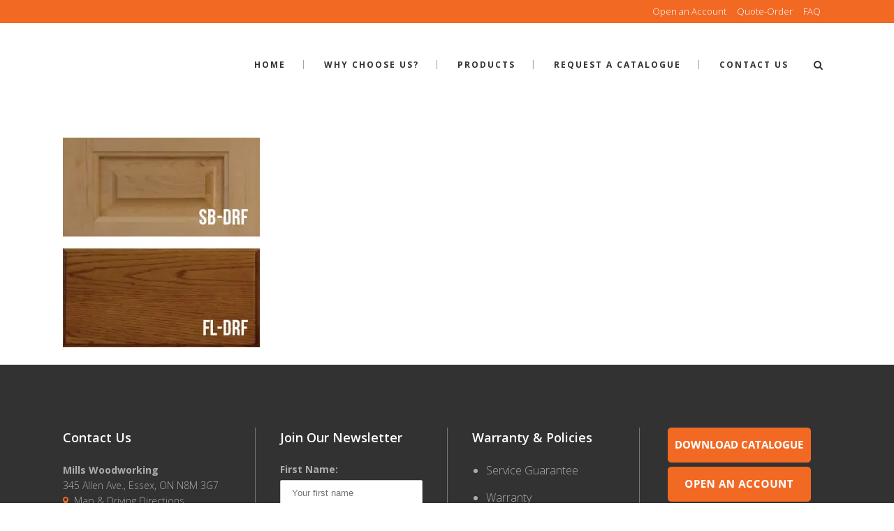

--- FILE ---
content_type: text/html; charset=UTF-8
request_url: https://www.millswoodworking.com/solid-wood-panel-doors/p9-solid-wood-panel-doors-stile-rail-2/
body_size: 15226
content:
<!DOCTYPE html>
<html lang="en-US">
<head>
    <meta charset="UTF-8"/>

	
			
			            <meta name=viewport content="width=device-width,initial-scale=1,user-scalable=no">
        
	<link rel="profile" href="http://gmpg.org/xfn/11" />
	        <link rel="pingback" href="https://www.millswoodworking.com/xmlrpc.php">
	    
	<meta name='robots' content='index, follow, max-image-preview:large, max-snippet:-1, max-video-preview:-1' />

	<!-- This site is optimized with the Yoast SEO plugin v24.4 - https://yoast.com/wordpress/plugins/seo/ -->
	<title>Solid Wood Panel Doors Stile &amp; Rail - Mills Woodworking</title>
<link data-rocket-preload as="style" href="https://fonts.googleapis.com/css?family=Source%20Sans%20Pro%3A100%2C100i%2C200%2C200i%2C300%2C300i%2C400%2C400i%2C500%2C500i%2C600%2C600i%2C700%2C700i%2C800%2C800i%2C900%2C900i%7COpen%20Sans%3A100%2C100i%2C200%2C200i%2C300%2C300i%2C400%2C400i%2C500%2C500i%2C600%2C600i%2C700%2C700i%2C800%2C800i%2C900%2C900i&#038;subset=latin%2Clatin-ext&#038;display=swap" rel="preload">
<link href="https://fonts.googleapis.com/css?family=Source%20Sans%20Pro%3A100%2C100i%2C200%2C200i%2C300%2C300i%2C400%2C400i%2C500%2C500i%2C600%2C600i%2C700%2C700i%2C800%2C800i%2C900%2C900i%7COpen%20Sans%3A100%2C100i%2C200%2C200i%2C300%2C300i%2C400%2C400i%2C500%2C500i%2C600%2C600i%2C700%2C700i%2C800%2C800i%2C900%2C900i&#038;subset=latin%2Clatin-ext&#038;display=swap" media="print" onload="this.media=&#039;all&#039;" rel="stylesheet">
<noscript data-wpr-hosted-gf-parameters=""><link rel="stylesheet" href="https://fonts.googleapis.com/css?family=Source%20Sans%20Pro%3A100%2C100i%2C200%2C200i%2C300%2C300i%2C400%2C400i%2C500%2C500i%2C600%2C600i%2C700%2C700i%2C800%2C800i%2C900%2C900i%7COpen%20Sans%3A100%2C100i%2C200%2C200i%2C300%2C300i%2C400%2C400i%2C500%2C500i%2C600%2C600i%2C700%2C700i%2C800%2C800i%2C900%2C900i&#038;subset=latin%2Clatin-ext&#038;display=swap"></noscript>
	<link rel="canonical" href="https://www.millswoodworking.com/solid-wood-panel-doors/p9-solid-wood-panel-doors-stile-rail-2/" />
	<meta property="og:locale" content="en_US" />
	<meta property="og:type" content="article" />
	<meta property="og:title" content="Solid Wood Panel Doors Stile &amp; Rail - Mills Woodworking" />
	<meta property="og:url" content="https://www.millswoodworking.com/solid-wood-panel-doors/p9-solid-wood-panel-doors-stile-rail-2/" />
	<meta property="og:site_name" content="Mills Woodworking" />
	<meta property="article:modified_time" content="2014-10-10T16:40:48+00:00" />
	<meta property="og:image" content="https://www.millswoodworking.com/solid-wood-panel-doors/p9-solid-wood-panel-doors-stile-rail-2" />
	<meta property="og:image:width" content="332" />
	<meta property="og:image:height" content="352" />
	<meta property="og:image:type" content="image/jpeg" />
	<!-- / Yoast SEO plugin. -->


<link rel='dns-prefetch' href='//fonts.googleapis.com' />
<link rel='dns-prefetch' href='//cdn.millswoodworking.com' />
<link href='https://fonts.gstatic.com' crossorigin rel='preconnect' />
<link href='https://cdn.millswoodworking.com' rel='preconnect' />
<link rel="alternate" type="application/rss+xml" title="Mills Woodworking &raquo; Feed" href="https://www.millswoodworking.com/feed/" />
<link rel="alternate" type="application/rss+xml" title="Mills Woodworking &raquo; Comments Feed" href="https://www.millswoodworking.com/comments/feed/" />
<link rel="alternate" type="application/rss+xml" title="Mills Woodworking &raquo; Solid Wood Panel Doors Stile &#038; Rail Comments Feed" href="https://www.millswoodworking.com/solid-wood-panel-doors/p9-solid-wood-panel-doors-stile-rail-2/feed/" />
		<!-- This site uses the Google Analytics by ExactMetrics plugin v8.11.1 - Using Analytics tracking - https://www.exactmetrics.com/ -->
		<!-- Note: ExactMetrics is not currently configured on this site. The site owner needs to authenticate with Google Analytics in the ExactMetrics settings panel. -->
					<!-- No tracking code set -->
				<!-- / Google Analytics by ExactMetrics -->
		<style id='wp-emoji-styles-inline-css' type='text/css'>

	img.wp-smiley, img.emoji {
		display: inline !important;
		border: none !important;
		box-shadow: none !important;
		height: 1em !important;
		width: 1em !important;
		margin: 0 0.07em !important;
		vertical-align: -0.1em !important;
		background: none !important;
		padding: 0 !important;
	}
</style>
<link rel='stylesheet' id='wp-block-library-css' href='https://cdn.millswoodworking.com/wp-includes/css/dist/block-library/style.min.css?ver=ffa26a174c384f58b9c385504dc33e60' type='text/css' media='all' />
<style id='classic-theme-styles-inline-css' type='text/css'>
/*! This file is auto-generated */
.wp-block-button__link{color:#fff;background-color:#32373c;border-radius:9999px;box-shadow:none;text-decoration:none;padding:calc(.667em + 2px) calc(1.333em + 2px);font-size:1.125em}.wp-block-file__button{background:#32373c;color:#fff;text-decoration:none}
</style>
<style id='global-styles-inline-css' type='text/css'>
body{--wp--preset--color--black: #000000;--wp--preset--color--cyan-bluish-gray: #abb8c3;--wp--preset--color--white: #ffffff;--wp--preset--color--pale-pink: #f78da7;--wp--preset--color--vivid-red: #cf2e2e;--wp--preset--color--luminous-vivid-orange: #ff6900;--wp--preset--color--luminous-vivid-amber: #fcb900;--wp--preset--color--light-green-cyan: #7bdcb5;--wp--preset--color--vivid-green-cyan: #00d084;--wp--preset--color--pale-cyan-blue: #8ed1fc;--wp--preset--color--vivid-cyan-blue: #0693e3;--wp--preset--color--vivid-purple: #9b51e0;--wp--preset--gradient--vivid-cyan-blue-to-vivid-purple: linear-gradient(135deg,rgba(6,147,227,1) 0%,rgb(155,81,224) 100%);--wp--preset--gradient--light-green-cyan-to-vivid-green-cyan: linear-gradient(135deg,rgb(122,220,180) 0%,rgb(0,208,130) 100%);--wp--preset--gradient--luminous-vivid-amber-to-luminous-vivid-orange: linear-gradient(135deg,rgba(252,185,0,1) 0%,rgba(255,105,0,1) 100%);--wp--preset--gradient--luminous-vivid-orange-to-vivid-red: linear-gradient(135deg,rgba(255,105,0,1) 0%,rgb(207,46,46) 100%);--wp--preset--gradient--very-light-gray-to-cyan-bluish-gray: linear-gradient(135deg,rgb(238,238,238) 0%,rgb(169,184,195) 100%);--wp--preset--gradient--cool-to-warm-spectrum: linear-gradient(135deg,rgb(74,234,220) 0%,rgb(151,120,209) 20%,rgb(207,42,186) 40%,rgb(238,44,130) 60%,rgb(251,105,98) 80%,rgb(254,248,76) 100%);--wp--preset--gradient--blush-light-purple: linear-gradient(135deg,rgb(255,206,236) 0%,rgb(152,150,240) 100%);--wp--preset--gradient--blush-bordeaux: linear-gradient(135deg,rgb(254,205,165) 0%,rgb(254,45,45) 50%,rgb(107,0,62) 100%);--wp--preset--gradient--luminous-dusk: linear-gradient(135deg,rgb(255,203,112) 0%,rgb(199,81,192) 50%,rgb(65,88,208) 100%);--wp--preset--gradient--pale-ocean: linear-gradient(135deg,rgb(255,245,203) 0%,rgb(182,227,212) 50%,rgb(51,167,181) 100%);--wp--preset--gradient--electric-grass: linear-gradient(135deg,rgb(202,248,128) 0%,rgb(113,206,126) 100%);--wp--preset--gradient--midnight: linear-gradient(135deg,rgb(2,3,129) 0%,rgb(40,116,252) 100%);--wp--preset--font-size--small: 13px;--wp--preset--font-size--medium: 20px;--wp--preset--font-size--large: 36px;--wp--preset--font-size--x-large: 42px;--wp--preset--spacing--20: 0.44rem;--wp--preset--spacing--30: 0.67rem;--wp--preset--spacing--40: 1rem;--wp--preset--spacing--50: 1.5rem;--wp--preset--spacing--60: 2.25rem;--wp--preset--spacing--70: 3.38rem;--wp--preset--spacing--80: 5.06rem;--wp--preset--shadow--natural: 6px 6px 9px rgba(0, 0, 0, 0.2);--wp--preset--shadow--deep: 12px 12px 50px rgba(0, 0, 0, 0.4);--wp--preset--shadow--sharp: 6px 6px 0px rgba(0, 0, 0, 0.2);--wp--preset--shadow--outlined: 6px 6px 0px -3px rgba(255, 255, 255, 1), 6px 6px rgba(0, 0, 0, 1);--wp--preset--shadow--crisp: 6px 6px 0px rgba(0, 0, 0, 1);}:where(.is-layout-flex){gap: 0.5em;}:where(.is-layout-grid){gap: 0.5em;}body .is-layout-flex{display: flex;}body .is-layout-flex{flex-wrap: wrap;align-items: center;}body .is-layout-flex > *{margin: 0;}body .is-layout-grid{display: grid;}body .is-layout-grid > *{margin: 0;}:where(.wp-block-columns.is-layout-flex){gap: 2em;}:where(.wp-block-columns.is-layout-grid){gap: 2em;}:where(.wp-block-post-template.is-layout-flex){gap: 1.25em;}:where(.wp-block-post-template.is-layout-grid){gap: 1.25em;}.has-black-color{color: var(--wp--preset--color--black) !important;}.has-cyan-bluish-gray-color{color: var(--wp--preset--color--cyan-bluish-gray) !important;}.has-white-color{color: var(--wp--preset--color--white) !important;}.has-pale-pink-color{color: var(--wp--preset--color--pale-pink) !important;}.has-vivid-red-color{color: var(--wp--preset--color--vivid-red) !important;}.has-luminous-vivid-orange-color{color: var(--wp--preset--color--luminous-vivid-orange) !important;}.has-luminous-vivid-amber-color{color: var(--wp--preset--color--luminous-vivid-amber) !important;}.has-light-green-cyan-color{color: var(--wp--preset--color--light-green-cyan) !important;}.has-vivid-green-cyan-color{color: var(--wp--preset--color--vivid-green-cyan) !important;}.has-pale-cyan-blue-color{color: var(--wp--preset--color--pale-cyan-blue) !important;}.has-vivid-cyan-blue-color{color: var(--wp--preset--color--vivid-cyan-blue) !important;}.has-vivid-purple-color{color: var(--wp--preset--color--vivid-purple) !important;}.has-black-background-color{background-color: var(--wp--preset--color--black) !important;}.has-cyan-bluish-gray-background-color{background-color: var(--wp--preset--color--cyan-bluish-gray) !important;}.has-white-background-color{background-color: var(--wp--preset--color--white) !important;}.has-pale-pink-background-color{background-color: var(--wp--preset--color--pale-pink) !important;}.has-vivid-red-background-color{background-color: var(--wp--preset--color--vivid-red) !important;}.has-luminous-vivid-orange-background-color{background-color: var(--wp--preset--color--luminous-vivid-orange) !important;}.has-luminous-vivid-amber-background-color{background-color: var(--wp--preset--color--luminous-vivid-amber) !important;}.has-light-green-cyan-background-color{background-color: var(--wp--preset--color--light-green-cyan) !important;}.has-vivid-green-cyan-background-color{background-color: var(--wp--preset--color--vivid-green-cyan) !important;}.has-pale-cyan-blue-background-color{background-color: var(--wp--preset--color--pale-cyan-blue) !important;}.has-vivid-cyan-blue-background-color{background-color: var(--wp--preset--color--vivid-cyan-blue) !important;}.has-vivid-purple-background-color{background-color: var(--wp--preset--color--vivid-purple) !important;}.has-black-border-color{border-color: var(--wp--preset--color--black) !important;}.has-cyan-bluish-gray-border-color{border-color: var(--wp--preset--color--cyan-bluish-gray) !important;}.has-white-border-color{border-color: var(--wp--preset--color--white) !important;}.has-pale-pink-border-color{border-color: var(--wp--preset--color--pale-pink) !important;}.has-vivid-red-border-color{border-color: var(--wp--preset--color--vivid-red) !important;}.has-luminous-vivid-orange-border-color{border-color: var(--wp--preset--color--luminous-vivid-orange) !important;}.has-luminous-vivid-amber-border-color{border-color: var(--wp--preset--color--luminous-vivid-amber) !important;}.has-light-green-cyan-border-color{border-color: var(--wp--preset--color--light-green-cyan) !important;}.has-vivid-green-cyan-border-color{border-color: var(--wp--preset--color--vivid-green-cyan) !important;}.has-pale-cyan-blue-border-color{border-color: var(--wp--preset--color--pale-cyan-blue) !important;}.has-vivid-cyan-blue-border-color{border-color: var(--wp--preset--color--vivid-cyan-blue) !important;}.has-vivid-purple-border-color{border-color: var(--wp--preset--color--vivid-purple) !important;}.has-vivid-cyan-blue-to-vivid-purple-gradient-background{background: var(--wp--preset--gradient--vivid-cyan-blue-to-vivid-purple) !important;}.has-light-green-cyan-to-vivid-green-cyan-gradient-background{background: var(--wp--preset--gradient--light-green-cyan-to-vivid-green-cyan) !important;}.has-luminous-vivid-amber-to-luminous-vivid-orange-gradient-background{background: var(--wp--preset--gradient--luminous-vivid-amber-to-luminous-vivid-orange) !important;}.has-luminous-vivid-orange-to-vivid-red-gradient-background{background: var(--wp--preset--gradient--luminous-vivid-orange-to-vivid-red) !important;}.has-very-light-gray-to-cyan-bluish-gray-gradient-background{background: var(--wp--preset--gradient--very-light-gray-to-cyan-bluish-gray) !important;}.has-cool-to-warm-spectrum-gradient-background{background: var(--wp--preset--gradient--cool-to-warm-spectrum) !important;}.has-blush-light-purple-gradient-background{background: var(--wp--preset--gradient--blush-light-purple) !important;}.has-blush-bordeaux-gradient-background{background: var(--wp--preset--gradient--blush-bordeaux) !important;}.has-luminous-dusk-gradient-background{background: var(--wp--preset--gradient--luminous-dusk) !important;}.has-pale-ocean-gradient-background{background: var(--wp--preset--gradient--pale-ocean) !important;}.has-electric-grass-gradient-background{background: var(--wp--preset--gradient--electric-grass) !important;}.has-midnight-gradient-background{background: var(--wp--preset--gradient--midnight) !important;}.has-small-font-size{font-size: var(--wp--preset--font-size--small) !important;}.has-medium-font-size{font-size: var(--wp--preset--font-size--medium) !important;}.has-large-font-size{font-size: var(--wp--preset--font-size--large) !important;}.has-x-large-font-size{font-size: var(--wp--preset--font-size--x-large) !important;}
.wp-block-navigation a:where(:not(.wp-element-button)){color: inherit;}
:where(.wp-block-post-template.is-layout-flex){gap: 1.25em;}:where(.wp-block-post-template.is-layout-grid){gap: 1.25em;}
:where(.wp-block-columns.is-layout-flex){gap: 2em;}:where(.wp-block-columns.is-layout-grid){gap: 2em;}
.wp-block-pullquote{font-size: 1.5em;line-height: 1.6;}
</style>
<link data-minify="1" rel='stylesheet' id='mc4wp-form-themes-css' href='https://cdn.millswoodworking.com/wp-content/cache/min/1/wp-content/plugins/mailchimp-for-wp/assets/css/form-themes.css?ver=1767887499' type='text/css' media='all' />
<link rel='stylesheet' id='hazel-default-style-css' href='https://cdn.millswoodworking.com/wp-content/themes/hazel/style.css?ver=ffa26a174c384f58b9c385504dc33e60' type='text/css' media='all' />
<link data-minify="1" rel='stylesheet' id='hazel-font-awesome-css' href='https://cdn.millswoodworking.com/wp-content/cache/min/1/wp-content/themes/hazel/css/font-awesome/css/font-awesome.min.css?ver=1767887499' type='text/css' media='all' />
<link data-minify="1" rel='stylesheet' id='hazel-elegant-icons-css' href='https://cdn.millswoodworking.com/wp-content/cache/min/1/wp-content/themes/hazel/css/elegant-icons/css/elegant-icons.min.css?ver=1767887499' type='text/css' media='all' />
<link rel='stylesheet' id='mediaelement-css' href='https://cdn.millswoodworking.com/wp-includes/js/mediaelement/mediaelementplayer-legacy.min.css?ver=4.2.17' type='text/css' media='all' />
<link rel='stylesheet' id='wp-mediaelement-css' href='https://cdn.millswoodworking.com/wp-includes/js/mediaelement/wp-mediaelement.min.css?ver=ffa26a174c384f58b9c385504dc33e60' type='text/css' media='all' />
<link data-minify="1" rel='stylesheet' id='hazel-stylesheet-css' href='https://cdn.millswoodworking.com/wp-content/cache/min/1/wp-content/themes/hazel/css/stylesheet.css?ver=1767887503' type='text/css' media='all' />
<link rel='stylesheet' id='hazel-responsive-css' href='https://cdn.millswoodworking.com/wp-content/themes/hazel/css/responsive.min.css?ver=ffa26a174c384f58b9c385504dc33e60' type='text/css' media='all' />
<link data-minify="1" rel='stylesheet' id='hazel-style-dynamic-responsive-css' href='https://cdn.millswoodworking.com/wp-content/cache/min/1/wp-content/themes/hazel/css/style_dynamic_responsive.css?ver=1767887503' type='text/css' media='all' />
<link data-minify="1" rel='stylesheet' id='hazel-style-dynamic-css' href='https://cdn.millswoodworking.com/wp-content/cache/min/1/wp-content/themes/hazel/css/style_dynamic.css?ver=1767887503' type='text/css' media='all' />
<style id='hazel-style-dynamic-inline-css' type='text/css'>
/* TOP MENU COLOUR */
.header-widget.widget_nav_menu ul.menu li a {
color: #FFF;
}
.header-widget.widget_nav_menu ul.menu li a:hover {
color: #000;
}

/* FOOTER STYLES */
footer .container_inner {
font-size: 14px;
}

/* FOOTER MENU */
.footer_top ul {
list-style: disc;
font-size: 16px;
margin-left: 20px;
}

p {
margin-bottom: 20px;
}

h2, h3, h4, h5 {
margin-bottom: 20px;
}

/* ACCORDION STYLES */
.q_accordion_holder.boxed .ui-state-active .tab-title {
color: #000;
}

/* LIGHTBOX TEXT */
#fancybox-title-over {
font-size: 20px;
}
</style>
<link data-minify="1" rel='stylesheet' id='js_composer_front-css' href='https://cdn.millswoodworking.com/wp-content/cache/min/1/wp-content/plugins/js_composer/assets/css/js_composer.min.css?ver=1767887503' type='text/css' media='all' />

<link rel='stylesheet' id='fancybox-css' href='https://cdn.millswoodworking.com/wp-content/plugins/easy-fancybox/fancybox/1.5.4/jquery.fancybox.min.css?ver=ffa26a174c384f58b9c385504dc33e60' type='text/css' media='screen' />
<style id='fancybox-inline-css' type='text/css'>
#fancybox-outer{background:#ffffff}#fancybox-content{background:#ffffff;border-color:#ffffff;color:#000000;}#fancybox-title,#fancybox-title-float-main{color:#fff}
</style>
<link rel='stylesheet' id='childstyle-css' href='https://cdn.millswoodworking.com/wp-content/themes/hazel-child/style.css?ver=ffa26a174c384f58b9c385504dc33e60' type='text/css' media='all' />
<script type="text/javascript" src="https://cdn.millswoodworking.com/wp-includes/js/jquery/jquery.min.js?ver=3.7.1" id="jquery-core-js"></script>
<script type="text/javascript" src="https://cdn.millswoodworking.com/wp-includes/js/jquery/jquery-migrate.min.js?ver=3.4.1" id="jquery-migrate-js"></script>
<script></script><link rel="https://api.w.org/" href="https://www.millswoodworking.com/wp-json/" /><link rel="alternate" type="application/json" href="https://www.millswoodworking.com/wp-json/wp/v2/media/830" /><link rel="EditURI" type="application/rsd+xml" title="RSD" href="https://www.millswoodworking.com/xmlrpc.php?rsd" />

<link rel='shortlink' href='https://www.millswoodworking.com/?p=830' />
<link rel="alternate" type="application/json+oembed" href="https://www.millswoodworking.com/wp-json/oembed/1.0/embed?url=https%3A%2F%2Fwww.millswoodworking.com%2Fsolid-wood-panel-doors%2Fp9-solid-wood-panel-doors-stile-rail-2%2F" />
<link rel="alternate" type="text/xml+oembed" href="https://www.millswoodworking.com/wp-json/oembed/1.0/embed?url=https%3A%2F%2Fwww.millswoodworking.com%2Fsolid-wood-panel-doors%2Fp9-solid-wood-panel-doors-stile-rail-2%2F&#038;format=xml" />
<script type="text/javascript">
(function(url){
	if(/(?:Chrome\/26\.0\.1410\.63 Safari\/537\.31|WordfenceTestMonBot)/.test(navigator.userAgent)){ return; }
	var addEvent = function(evt, handler) {
		if (window.addEventListener) {
			document.addEventListener(evt, handler, false);
		} else if (window.attachEvent) {
			document.attachEvent('on' + evt, handler);
		}
	};
	var removeEvent = function(evt, handler) {
		if (window.removeEventListener) {
			document.removeEventListener(evt, handler, false);
		} else if (window.detachEvent) {
			document.detachEvent('on' + evt, handler);
		}
	};
	var evts = 'contextmenu dblclick drag dragend dragenter dragleave dragover dragstart drop keydown keypress keyup mousedown mousemove mouseout mouseover mouseup mousewheel scroll'.split(' ');
	var logHuman = function() {
		if (window.wfLogHumanRan) { return; }
		window.wfLogHumanRan = true;
		var wfscr = document.createElement('script');
		wfscr.type = 'text/javascript';
		wfscr.async = true;
		wfscr.src = url + '&r=' + Math.random();
		(document.getElementsByTagName('head')[0]||document.getElementsByTagName('body')[0]).appendChild(wfscr);
		for (var i = 0; i < evts.length; i++) {
			removeEvent(evts[i], logHuman);
		}
	};
	for (var i = 0; i < evts.length; i++) {
		addEvent(evts[i], logHuman);
	}
})('//www.millswoodworking.com/?wordfence_lh=1&hid=ADF8E33778343080B1810231454D487F');
</script><style type="text/css">.recentcomments a{display:inline !important;padding:0 !important;margin:0 !important;}</style><meta name="generator" content="Powered by WPBakery Page Builder - drag and drop page builder for WordPress."/>
<link rel="icon" href="https://cdn.millswoodworking.com/wp-content/uploads/2021/05/cropped-MillsWoodworking-Favicon-32x32.gif" sizes="32x32" />
<link rel="icon" href="https://cdn.millswoodworking.com/wp-content/uploads/2021/05/cropped-MillsWoodworking-Favicon-192x192.gif" sizes="192x192" />
<link rel="apple-touch-icon" href="https://cdn.millswoodworking.com/wp-content/uploads/2021/05/cropped-MillsWoodworking-Favicon-180x180.gif" />
<meta name="msapplication-TileImage" content="https://cdn.millswoodworking.com/wp-content/uploads/2021/05/cropped-MillsWoodworking-Favicon-270x270.gif" />
<noscript><style> .wpb_animate_when_almost_visible { opacity: 1; }</style></noscript><meta name="generator" content="WP Rocket 3.20.2" data-wpr-features="wpr_minify_js wpr_cache_webp wpr_minify_css wpr_cdn wpr_preload_links wpr_desktop" /></head>

<body class="attachment attachment-template-default attachmentid-830 attachment-jpeg hazel-core-1.0.7  select-child-theme-ver-1.0.0 select-theme-ver-4.7 wpb-js-composer js-comp-ver-7.6 vc_responsive">
        
    <div data-rocket-location-hash="46b5ec384d1573651fcf9e2729907712" class="wrapper">
    <div data-rocket-location-hash="09f360d2f233103e1c4ecf3ea77a2d76" class="wrapper_inner">
                    <header data-rocket-location-hash="b04755f15b3262613c5d1f4e15ddb1a4" class="page_header has_top scroll_top  stick">
		        <div class="header_inner clearfix">

			                <form role="search" id="searchform" action="https://www.millswoodworking.com/" class="qode_search_form" method="get">
					                    <div class="container">
                        <div class="container_inner clearfix">
							
                            <i class="fa fa-search"></i>
                            <input type="text" placeholder="Search" name="s" class="qode_search_field" autocomplete="off" />
                            <input type="submit" value="Search" />

                            <div class="qode_search_close">
                                <a href="#">
                                    <i class="fa fa-times"></i>
                                </a>
                            </div>
							                        </div>
                    </div>
				                </form>

			            <div class="header_top_bottom_holder">
				                    <div class="header_top clearfix" style='' >
						                        <div class="container">
                            <div class="container_inner clearfix">
								                                <div class="left">
                                    <div class="inner">
										                                    </div>
                                </div>
                                <div class="right">
                                    <div class="inner">
										<div class="header-widget widget_nav_menu header-right-widget"><div class="menu-top-menu-container"><ul id="menu-top-menu" class="menu"><li id="menu-item-111" class="menu-item menu-item-type-post_type menu-item-object-page menu-item-111"><a href="https://www.millswoodworking.com/milled-products/">Open an Account</a></li>
<li id="menu-item-112" class="menu-item menu-item-type-post_type menu-item-object-page menu-item-112"><a href="https://www.millswoodworking.com/custom-cabinet-doors/">Quote-Order</a></li>
<li id="menu-item-120" class="menu-item menu-item-type-post_type menu-item-object-page menu-item-120"><a href="https://www.millswoodworking.com/custom-milled-products/">FAQ</a></li>
</ul></div></div>                                    </div>
                                </div>
								                            </div>
                        </div>
					                    </div>
				                <div class="header_bottom clearfix" style='' >
					                    <div class="container">
                        <div class="container_inner clearfix">
														                            <div class="header_inner_left">
																                                    <div class="mobile_menu_button"><span><i class="fa fa-bars"></i></span></div>
								                                <div class="logo_wrapper">
									                                    <div class="q_logo"><a href="https://www.millswoodworking.com/"><img class="normal" src="https://cdn.millswoodworking.com/wp-content/uploads/2014/08/mills-logo-slogan.png.webp" alt="Logo"/><img class="light" src="https://cdn.millswoodworking.com/wp-content/uploads/2014/08/mills-logo-slogan.png.webp" alt="Logo"/><img class="dark" src="https://cdn.millswoodworking.com/wp-content/uploads/2014/08/Mills-logo_black.png.webp" alt="Logo"/><img class="sticky" src="https://cdn.millswoodworking.com/wp-content/uploads/2014/08/sticky-header-logo.png.webp" alt="Logo"/></a></div>
									                                </div>
																                            </div>
																														                                    <div class="header_inner_right">
                                        <div class="side_menu_button_wrapper right">
																						                                            <div class="side_menu_button">
												                                                    <a class="search_button" href="javascript:void(0)">
                                                        <i class="fa fa-search"></i>
                                                    </a>
																																				                                            </div>
                                        </div>
                                    </div>
								                                <nav class="main_menu drop_down right">
									<ul id="menu-main-menu" class=""><li id="nav-menu-item-83" class="menu-item menu-item-type-post_type menu-item-object-page menu-item-home  narrow"><a href="https://www.millswoodworking.com/" class=""><i class="menu_icon fa blank"></i><span>Home</span><span class="plus"></span></a></li>
<li id="nav-menu-item-87" class="menu-item menu-item-type-post_type menu-item-object-page  narrow"><a href="https://www.millswoodworking.com/woodworking-company/" class=""><i class="menu_icon fa blank"></i><span>Why Choose Us?</span><span class="plus"></span></a></li>
<li id="nav-menu-item-88" class="menu-item menu-item-type-custom menu-item-object-custom menu-item-has-children  has_sub narrow"><a href="" class=" no_link" style="cursor: default;" onclick="JavaScript: return false;"><i class="menu_icon fa blank"></i><span>Products</span><span class="plus"></span></a>
<div class="second"><div class="inner"><ul>
	<li id="nav-menu-item-90" class="menu-item menu-item-type-post_type menu-item-object-page "><a href="https://www.millswoodworking.com/flat-panel-wood-doors/" class=""><i class="menu_icon fa blank"></i><span>Flat Panel Wood Doors</span><span class="plus"></span></a></li>
	<li id="nav-menu-item-91" class="menu-item menu-item-type-post_type menu-item-object-page "><a href="https://www.millswoodworking.com/solid-wood-panel-doors/" class=""><i class="menu_icon fa blank"></i><span>Solid Wood Panel Doors</span><span class="plus"></span></a></li>
	<li id="nav-menu-item-93" class="menu-item menu-item-type-post_type menu-item-object-page "><a href="https://www.millswoodworking.com/shaker-cabinet-doors/" class=""><i class="menu_icon fa blank"></i><span>Shaker with 1/4&#8243; Panel Doors</span><span class="plus"></span></a></li>
	<li id="nav-menu-item-629" class="menu-item menu-item-type-post_type menu-item-object-page "><a href="https://www.millswoodworking.com/applied-moulding-panel-doors/" class=""><i class="menu_icon fa blank"></i><span>Applied Moulding with ¼” Panel Doors</span><span class="plus"></span></a></li>
	<li id="nav-menu-item-94" class="menu-item menu-item-type-post_type menu-item-object-page "><a href="https://www.millswoodworking.com/applied-moulding/" class=""><i class="menu_icon fa blank"></i><span>Applied Moulding with Solid Wood Panel Doors</span><span class="plus"></span></a></li>
	<li id="nav-menu-item-95" class="menu-item menu-item-type-post_type menu-item-object-page "><a href="https://www.millswoodworking.com/flat-mitered-doors/" class=""><i class="menu_icon fa blank"></i><span>Flat Mitered Doors</span><span class="plus"></span></a></li>
	<li id="nav-menu-item-96" class="menu-item menu-item-type-post_type menu-item-object-page "><a href="https://www.millswoodworking.com/mitered-solid-wood-panel-doors/" class=""><i class="menu_icon fa blank"></i><span>Mitered Solid Wood Panel Doors</span><span class="plus"></span></a></li>
	<li id="nav-menu-item-97" class="menu-item menu-item-type-post_type menu-item-object-page "><a href="https://www.millswoodworking.com/mitered-shaker-panel-doors/" class=""><i class="menu_icon fa blank"></i><span>Mitered Shaker with ¼” Panel Doors</span><span class="plus"></span></a></li>
	<li id="nav-menu-item-98" class="menu-item menu-item-type-post_type menu-item-object-page "><a href="https://www.millswoodworking.com/new-doors/" class=""><i class="menu_icon fa blank"></i><span>New Doors</span><span class="plus"></span></a></li>
	<li id="nav-menu-item-99" class="menu-item menu-item-type-post_type menu-item-object-page "><a href="https://www.millswoodworking.com/mdf-painted-doors/" class=""><i class="menu_icon fa blank"></i><span>MDF Painted Doors</span><span class="plus"></span></a></li>
	<li id="nav-menu-item-100" class="menu-item menu-item-type-post_type menu-item-object-page "><a href="https://www.millswoodworking.com/aluminum-frame-doors/" class=""><i class="menu_icon fa blank"></i><span>Aluminum Frame Doors</span><span class="plus"></span></a></li>
	<li id="nav-menu-item-101" class="menu-item menu-item-type-post_type menu-item-object-page "><a href="https://www.millswoodworking.com/eco-wood-doors/" class=""><i class="menu_icon fa blank"></i><span>ECO Wood Doors</span><span class="plus"></span></a></li>
	<li id="nav-menu-item-102" class="menu-item menu-item-type-post_type menu-item-object-page "><a href="https://www.millswoodworking.com/specialty-wood-doors/" class=""><i class="menu_icon fa blank"></i><span>Specialty Wood Doors</span><span class="plus"></span></a></li>
	<li id="nav-menu-item-104" class="menu-item menu-item-type-post_type menu-item-object-page "><a href="https://www.millswoodworking.com/millwork-accessories/" class=""><i class="menu_icon fa blank"></i><span>Accessories</span><span class="plus"></span></a></li>
</ul></div></div>
</li>
<li id="nav-menu-item-105" class="menu-item menu-item-type-post_type menu-item-object-page  narrow"><a href="https://www.millswoodworking.com/mills-woodworking-catalogue/" class=""><i class="menu_icon fa blank"></i><span>Request a Catalogue</span><span class="plus"></span></a></li>
<li id="nav-menu-item-106" class="menu-item menu-item-type-post_type menu-item-object-page  narrow"><a href="https://www.millswoodworking.com/contact-mills-woodworking/" class=""><i class="menu_icon fa blank"></i><span>Contact Us</span><span class="plus"></span></a></li>
</ul>                                </nav>
																							                                <nav class="mobile_menu">
									<ul id="menu-main-menu-1" class=""><li id="mobile-menu-item-83" class="menu-item menu-item-type-post_type menu-item-object-page menu-item-home "><a href="https://www.millswoodworking.com/" class=""><span>Home</span></a><span class="mobile_arrow"><i class="fa fa-angle-right"></i><i class="fa fa-angle-down"></i></span></li>
<li id="mobile-menu-item-87" class="menu-item menu-item-type-post_type menu-item-object-page "><a href="https://www.millswoodworking.com/woodworking-company/" class=""><span>Why Choose Us?</span></a><span class="mobile_arrow"><i class="fa fa-angle-right"></i><i class="fa fa-angle-down"></i></span></li>
<li id="mobile-menu-item-88" class="menu-item menu-item-type-custom menu-item-object-custom menu-item-has-children  has_sub"><h3><span>Products</span></h3><span class="mobile_arrow"><i class="fa fa-angle-right"></i><i class="fa fa-angle-down"></i></span>
<ul class="sub_menu">
	<li id="mobile-menu-item-90" class="menu-item menu-item-type-post_type menu-item-object-page "><a href="https://www.millswoodworking.com/flat-panel-wood-doors/" class=""><span>Flat Panel Wood Doors</span></a><span class="mobile_arrow"><i class="fa fa-angle-right"></i><i class="fa fa-angle-down"></i></span></li>
	<li id="mobile-menu-item-91" class="menu-item menu-item-type-post_type menu-item-object-page "><a href="https://www.millswoodworking.com/solid-wood-panel-doors/" class=""><span>Solid Wood Panel Doors</span></a><span class="mobile_arrow"><i class="fa fa-angle-right"></i><i class="fa fa-angle-down"></i></span></li>
	<li id="mobile-menu-item-93" class="menu-item menu-item-type-post_type menu-item-object-page "><a href="https://www.millswoodworking.com/shaker-cabinet-doors/" class=""><span>Shaker with 1/4&#8243; Panel Doors</span></a><span class="mobile_arrow"><i class="fa fa-angle-right"></i><i class="fa fa-angle-down"></i></span></li>
	<li id="mobile-menu-item-629" class="menu-item menu-item-type-post_type menu-item-object-page "><a href="https://www.millswoodworking.com/applied-moulding-panel-doors/" class=""><span>Applied Moulding with ¼” Panel Doors</span></a><span class="mobile_arrow"><i class="fa fa-angle-right"></i><i class="fa fa-angle-down"></i></span></li>
	<li id="mobile-menu-item-94" class="menu-item menu-item-type-post_type menu-item-object-page "><a href="https://www.millswoodworking.com/applied-moulding/" class=""><span>Applied Moulding with Solid Wood Panel Doors</span></a><span class="mobile_arrow"><i class="fa fa-angle-right"></i><i class="fa fa-angle-down"></i></span></li>
	<li id="mobile-menu-item-95" class="menu-item menu-item-type-post_type menu-item-object-page "><a href="https://www.millswoodworking.com/flat-mitered-doors/" class=""><span>Flat Mitered Doors</span></a><span class="mobile_arrow"><i class="fa fa-angle-right"></i><i class="fa fa-angle-down"></i></span></li>
	<li id="mobile-menu-item-96" class="menu-item menu-item-type-post_type menu-item-object-page "><a href="https://www.millswoodworking.com/mitered-solid-wood-panel-doors/" class=""><span>Mitered Solid Wood Panel Doors</span></a><span class="mobile_arrow"><i class="fa fa-angle-right"></i><i class="fa fa-angle-down"></i></span></li>
	<li id="mobile-menu-item-97" class="menu-item menu-item-type-post_type menu-item-object-page "><a href="https://www.millswoodworking.com/mitered-shaker-panel-doors/" class=""><span>Mitered Shaker with ¼” Panel Doors</span></a><span class="mobile_arrow"><i class="fa fa-angle-right"></i><i class="fa fa-angle-down"></i></span></li>
	<li id="mobile-menu-item-98" class="menu-item menu-item-type-post_type menu-item-object-page "><a href="https://www.millswoodworking.com/new-doors/" class=""><span>New Doors</span></a><span class="mobile_arrow"><i class="fa fa-angle-right"></i><i class="fa fa-angle-down"></i></span></li>
	<li id="mobile-menu-item-99" class="menu-item menu-item-type-post_type menu-item-object-page "><a href="https://www.millswoodworking.com/mdf-painted-doors/" class=""><span>MDF Painted Doors</span></a><span class="mobile_arrow"><i class="fa fa-angle-right"></i><i class="fa fa-angle-down"></i></span></li>
	<li id="mobile-menu-item-100" class="menu-item menu-item-type-post_type menu-item-object-page "><a href="https://www.millswoodworking.com/aluminum-frame-doors/" class=""><span>Aluminum Frame Doors</span></a><span class="mobile_arrow"><i class="fa fa-angle-right"></i><i class="fa fa-angle-down"></i></span></li>
	<li id="mobile-menu-item-101" class="menu-item menu-item-type-post_type menu-item-object-page "><a href="https://www.millswoodworking.com/eco-wood-doors/" class=""><span>ECO Wood Doors</span></a><span class="mobile_arrow"><i class="fa fa-angle-right"></i><i class="fa fa-angle-down"></i></span></li>
	<li id="mobile-menu-item-102" class="menu-item menu-item-type-post_type menu-item-object-page "><a href="https://www.millswoodworking.com/specialty-wood-doors/" class=""><span>Specialty Wood Doors</span></a><span class="mobile_arrow"><i class="fa fa-angle-right"></i><i class="fa fa-angle-down"></i></span></li>
	<li id="mobile-menu-item-104" class="menu-item menu-item-type-post_type menu-item-object-page "><a href="https://www.millswoodworking.com/millwork-accessories/" class=""><span>Accessories</span></a><span class="mobile_arrow"><i class="fa fa-angle-right"></i><i class="fa fa-angle-down"></i></span></li>
</ul>
</li>
<li id="mobile-menu-item-105" class="menu-item menu-item-type-post_type menu-item-object-page "><a href="https://www.millswoodworking.com/mills-woodworking-catalogue/" class=""><span>Request a Catalogue</span></a><span class="mobile_arrow"><i class="fa fa-angle-right"></i><i class="fa fa-angle-down"></i></span></li>
<li id="mobile-menu-item-106" class="menu-item menu-item-type-post_type menu-item-object-page "><a href="https://www.millswoodworking.com/contact-mills-woodworking/" class=""><span>Contact Us</span></a><span class="mobile_arrow"><i class="fa fa-angle-right"></i><i class="fa fa-angle-down"></i></span></li>
</ul>                                </nav>
								                            </div>
                        </div>
						                    </div>
                </div>
            </div>

    </header>
		    <a id='back_to_top' href='#'>
			<span class="fa-stack">
				<span class="arrow_carrot-up"></span>
			</span>
    </a>

        <div data-rocket-location-hash="bee70a467523869f5db59c11f5f2ab8b" class="content">
			            <div class="content_inner">	<div class="title_outer animate_title_area" data-height="553"style="opacity:0;height:153px;">
		<div class="title position_left has_separators standard_title" style="height:553px;">
			<div class="image not_responsive"></div>
			
				<div class="title_holder" >
					<div class="container">
						<div class="container_inner clearfix">
								<div class="title_subtitle_holder" >
								
                                    
                                                                                    <h1><span>Solid Wood Panel Doors Stile &#038; Rail</span></h1>
                                        
                                                                                
                                    								</div>
														</div>
					</div>
				</div>
		</div>
	</div>
		<div class="container">
			<div class="container_inner default_template_holder clearfix">
																<p class="attachment"><a href="https://cdn.millswoodworking.com/wp-content/uploads/2014/07/P9-Solid-Wood-Panel-Doors-Stile-Rail1.jpg.webp"><img fetchpriority="high" decoding="async" width="282" height="300" src="https://cdn.millswoodworking.com/wp-content/uploads/2014/07/P9-Solid-Wood-Panel-Doors-Stile-Rail1-282x300.jpg.webp" class="attachment-medium size-medium" alt="Solid Wood Panel Doors Stile &amp; Rail" srcset="https://cdn.millswoodworking.com/wp-content/uploads/2014/07/P9-Solid-Wood-Panel-Doors-Stile-Rail1-282x300.jpg.webp 282w,https://cdn.millswoodworking.com/wp-content/uploads/2014/07/P9-Solid-Wood-Panel-Doors-Stile-Rail1.jpg.webp 332w" sizes="(max-width: 282px) 100vw, 282px" /></a></p>
														 
																				
		</div>
	</div>
	
	<div class="content_bottom" >
                            	</div>

    </div>
</div>
<footer data-rocket-location-hash="874ebe3145bfeafa7a6a4d2d9cd7a770" class="footer_border_columns">
	<div class="footer_inner clearfix">
					<div class="footer_top_holder">
				<div class="footer_top">
										<div class="container">
						<div class="container_inner">
																							<div class="four_columns clearfix">
										<div class="qode_column column1">
											<div class="column_inner">
												<div id="black-studio-tinymce-2" class="widget widget_black_studio_tinymce"><h5>Contact Us</h5><div class="textwidget"><p><strong>Mills Woodworking</strong><br />345 Allen Ave., Essex, ON N8M 3G7<br /><span class="q_font_awsome_icon q_icon_shortcode q_font_awsome_icon_holder   " style="font-size: 14px;color: #f06925; "><i class="fa fa-map-marker"></i></span>  <a href="https://goo.gl/maps/7Mggs" target="_blank">Map &amp; Driving Directions</a></p>
<p><span class="q_font_awsome_icon q_icon_shortcode q_font_awsome_icon_holder   " style="font-size: 14px;color: #f06925; "><i class="fa fa-phone"></i></span>   (519) 776-4121<br /><span class="q_font_awsome_icon q_icon_shortcode q_font_awsome_icon_holder   " style="font-size: 14px;color: #f06925; "><i class="fa fa-print"></i></span>  (519) 776-8407 </p>
<p><strong><span class="q_font_awsome_icon q_icon_shortcode q_font_awsome_icon_holder   " style="font-size: 14px;color: #f06925; "><i class="fa fa-clock-o"></i></span>  Shop Hours:<br /></strong>Monday to Friday: 8:00am - 5:00pm</p></div></div>											</div>
										</div>
										<div class="qode_column column2">
											<div class="column_inner">
												<div id="mc4wp_form_widget-2" class="widget widget_mc4wp_form_widget"><h5>Join Our Newsletter</h5><script>(function() {
	window.mc4wp = window.mc4wp || {
		listeners: [],
		forms: {
			on: function(evt, cb) {
				window.mc4wp.listeners.push(
					{
						event   : evt,
						callback: cb
					}
				);
			}
		}
	}
})();
</script><!-- Mailchimp for WordPress v4.10.9 - https://wordpress.org/plugins/mailchimp-for-wp/ --><form id="mc4wp-form-1" class="mc4wp-form mc4wp-form-926 mc4wp-form-theme mc4wp-form-theme-dark" method="post" data-id="926" data-name="Default sign-up form" ><div class="mc4wp-form-fields"><p>
    <label>First Name:</label>
    <input type="text" name="FNAME" placeholder="Your first name" required="required">
</p><p>
	<label for="mc4wp_email">Email address: </label>
	<input type="email" id="mc4wp_email" name="EMAIL" placeholder="Your email address" required />
</p>

<p>
	<input type="submit" value="Sign up" />
</p></div><label style="display: none !important;">Leave this field empty if you're human: <input type="text" name="_mc4wp_honeypot" value="" tabindex="-1" autocomplete="off" /></label><input type="hidden" name="_mc4wp_timestamp" value="1768768052" /><input type="hidden" name="_mc4wp_form_id" value="926" /><input type="hidden" name="_mc4wp_form_element_id" value="mc4wp-form-1" /><div class="mc4wp-response"></div></form><!-- / Mailchimp for WordPress Plugin --></div>											</div>
										</div>
										<div class="qode_column column3">
											<div class="column_inner">
												<div id="nav_menu-2" class="widget widget_nav_menu"><h5>Warranty &#038; Policies</h5><div class="menu-footer-container"><ul id="menu-footer" class="menu"><li id="menu-item-122" class="menu-item menu-item-type-post_type menu-item-object-page menu-item-122"><a href="https://www.millswoodworking.com/wood-cabinet-doors/">Service Guarantee</a></li>
<li id="menu-item-121" class="menu-item menu-item-type-post_type menu-item-object-page menu-item-121"><a href="https://www.millswoodworking.com/millwork-components-warranty/">Warranty</a></li>
<li id="menu-item-110" class="menu-item menu-item-type-post_type menu-item-object-page menu-item-110"><a href="https://www.millswoodworking.com/woodworking-processes/">Environmental Commitment</a></li>
<li id="menu-item-109" class="menu-item menu-item-type-post_type menu-item-object-page menu-item-privacy-policy menu-item-109"><a rel="privacy-policy" href="https://www.millswoodworking.com/privacy-policy/">Privacy Policy</a></li>
</ul></div></div>											</div>
										</div>
										<div class="qode_column column4">
											<div class="column_inner">
												<div id="black-studio-tinymce-5" class="widget widget_black_studio_tinymce"><div class="textwidget"><a title="Request a Catalogue" href="https://www.millswoodworking.com/mills-woodworking-catalogue/"><img class="alignnone size-full wp-image-429" src="https://cdn.millswoodworking.com/wp-content/uploads/2014/08/Download-Catalogue-btn.png.webp" alt="Download-Catalogue-btn" width="205" height="50" /> </a>

<a title="Open an Account" href="https://www.millswoodworking.com/milled-products/"><img class="alignnone size-full wp-image-430" src="https://cdn.millswoodworking.com/wp-content/uploads/2014/08/Open-Account-btn.png.webp" alt="Open-Account-btn" width="205" height="50" /> </a>

<a title="Quote-Order" href="https://www.millswoodworking.com/custom-cabinet-doors/"><img class="alignnone size-full wp-image-431" src="https://cdn.millswoodworking.com/wp-content/uploads/2014/08/Quote-Order-btn.png.webp" alt="Quote / Order" width="205" height="50" /></a>

<a title="Facebook" href="https://www.facebook.com/people/Mills-Woodworking/61551220982696/" target="_blank" rel="noopener"><img class="size-full wp-image-431 alignnone" src="https://cdn.millswoodworking.com/wp-content/uploads/2024/04/square-FBicon-40x40-1.png.webp" alt="Facebook" height="40" /></a>

<a title="Instagram" href="https://www.instagram.com/mills.woodworking/" target="_blank" rel="noopener"><img class="size-full wp-image-431 alignnone" src="https://cdn.millswoodworking.com/wp-content/uploads/2024/04/square-instagram-40x40-1.png.webp" alt="Instagram" height="40" /></a>

<a title="YouTube" href="https://www.youtube.com/@MillsWoodworking" target="_blank" rel="noopener"><img class="size-full wp-image-431 alignnone" src="https://cdn.millswoodworking.com/wp-content/uploads/2026/01/YT.png.webp" alt="YouTube" height="40" /></a></div></div>											</div>
										</div>
									</div>
																						</div>
					</div>
								</div>
			</div>
							<div class="footer_bottom_holder">
				<div class="footer_bottom">
					<div class="textwidget">© Mills Woodworking   •   Website designed by WP.</div>				</div>
			</div>
			</div>
</footer>
</div>
</div>
<script>(function() {function maybePrefixUrlField () {
  const value = this.value.trim()
  if (value !== '' && value.indexOf('http') !== 0) {
    this.value = 'http://' + value
  }
}

const urlFields = document.querySelectorAll('.mc4wp-form input[type="url"]')
for (let j = 0; j < urlFields.length; j++) {
  urlFields[j].addEventListener('blur', maybePrefixUrlField)
}
})();</script><script type="text/javascript" id="rocket-browser-checker-js-after">
/* <![CDATA[ */
"use strict";var _createClass=function(){function defineProperties(target,props){for(var i=0;i<props.length;i++){var descriptor=props[i];descriptor.enumerable=descriptor.enumerable||!1,descriptor.configurable=!0,"value"in descriptor&&(descriptor.writable=!0),Object.defineProperty(target,descriptor.key,descriptor)}}return function(Constructor,protoProps,staticProps){return protoProps&&defineProperties(Constructor.prototype,protoProps),staticProps&&defineProperties(Constructor,staticProps),Constructor}}();function _classCallCheck(instance,Constructor){if(!(instance instanceof Constructor))throw new TypeError("Cannot call a class as a function")}var RocketBrowserCompatibilityChecker=function(){function RocketBrowserCompatibilityChecker(options){_classCallCheck(this,RocketBrowserCompatibilityChecker),this.passiveSupported=!1,this._checkPassiveOption(this),this.options=!!this.passiveSupported&&options}return _createClass(RocketBrowserCompatibilityChecker,[{key:"_checkPassiveOption",value:function(self){try{var options={get passive(){return!(self.passiveSupported=!0)}};window.addEventListener("test",null,options),window.removeEventListener("test",null,options)}catch(err){self.passiveSupported=!1}}},{key:"initRequestIdleCallback",value:function(){!1 in window&&(window.requestIdleCallback=function(cb){var start=Date.now();return setTimeout(function(){cb({didTimeout:!1,timeRemaining:function(){return Math.max(0,50-(Date.now()-start))}})},1)}),!1 in window&&(window.cancelIdleCallback=function(id){return clearTimeout(id)})}},{key:"isDataSaverModeOn",value:function(){return"connection"in navigator&&!0===navigator.connection.saveData}},{key:"supportsLinkPrefetch",value:function(){var elem=document.createElement("link");return elem.relList&&elem.relList.supports&&elem.relList.supports("prefetch")&&window.IntersectionObserver&&"isIntersecting"in IntersectionObserverEntry.prototype}},{key:"isSlowConnection",value:function(){return"connection"in navigator&&"effectiveType"in navigator.connection&&("2g"===navigator.connection.effectiveType||"slow-2g"===navigator.connection.effectiveType)}}]),RocketBrowserCompatibilityChecker}();
/* ]]> */
</script>
<script type="text/javascript" id="rocket-preload-links-js-extra">
/* <![CDATA[ */
var RocketPreloadLinksConfig = {"excludeUris":"\/contact-mills-woodworking\/|\/milled-products\/|\/mills-woodworking-catalogue\/|\/(?:.+\/)?feed(?:\/(?:.+\/?)?)?$|\/(?:.+\/)?embed\/|\/(index.php\/)?(.*)wp-json(\/.*|$)|\/refer\/|\/go\/|\/recommend\/|\/recommends\/","usesTrailingSlash":"1","imageExt":"jpg|jpeg|gif|png|tiff|bmp|webp|avif|pdf|doc|docx|xls|xlsx|php","fileExt":"jpg|jpeg|gif|png|tiff|bmp|webp|avif|pdf|doc|docx|xls|xlsx|php|html|htm","siteUrl":"https:\/\/www.millswoodworking.com","onHoverDelay":"100","rateThrottle":"3"};
/* ]]> */
</script>
<script type="text/javascript" id="rocket-preload-links-js-after">
/* <![CDATA[ */
(function() {
"use strict";var r="function"==typeof Symbol&&"symbol"==typeof Symbol.iterator?function(e){return typeof e}:function(e){return e&&"function"==typeof Symbol&&e.constructor===Symbol&&e!==Symbol.prototype?"symbol":typeof e},e=function(){function i(e,t){for(var n=0;n<t.length;n++){var i=t[n];i.enumerable=i.enumerable||!1,i.configurable=!0,"value"in i&&(i.writable=!0),Object.defineProperty(e,i.key,i)}}return function(e,t,n){return t&&i(e.prototype,t),n&&i(e,n),e}}();function i(e,t){if(!(e instanceof t))throw new TypeError("Cannot call a class as a function")}var t=function(){function n(e,t){i(this,n),this.browser=e,this.config=t,this.options=this.browser.options,this.prefetched=new Set,this.eventTime=null,this.threshold=1111,this.numOnHover=0}return e(n,[{key:"init",value:function(){!this.browser.supportsLinkPrefetch()||this.browser.isDataSaverModeOn()||this.browser.isSlowConnection()||(this.regex={excludeUris:RegExp(this.config.excludeUris,"i"),images:RegExp(".("+this.config.imageExt+")$","i"),fileExt:RegExp(".("+this.config.fileExt+")$","i")},this._initListeners(this))}},{key:"_initListeners",value:function(e){-1<this.config.onHoverDelay&&document.addEventListener("mouseover",e.listener.bind(e),e.listenerOptions),document.addEventListener("mousedown",e.listener.bind(e),e.listenerOptions),document.addEventListener("touchstart",e.listener.bind(e),e.listenerOptions)}},{key:"listener",value:function(e){var t=e.target.closest("a"),n=this._prepareUrl(t);if(null!==n)switch(e.type){case"mousedown":case"touchstart":this._addPrefetchLink(n);break;case"mouseover":this._earlyPrefetch(t,n,"mouseout")}}},{key:"_earlyPrefetch",value:function(t,e,n){var i=this,r=setTimeout(function(){if(r=null,0===i.numOnHover)setTimeout(function(){return i.numOnHover=0},1e3);else if(i.numOnHover>i.config.rateThrottle)return;i.numOnHover++,i._addPrefetchLink(e)},this.config.onHoverDelay);t.addEventListener(n,function e(){t.removeEventListener(n,e,{passive:!0}),null!==r&&(clearTimeout(r),r=null)},{passive:!0})}},{key:"_addPrefetchLink",value:function(i){return this.prefetched.add(i.href),new Promise(function(e,t){var n=document.createElement("link");n.rel="prefetch",n.href=i.href,n.onload=e,n.onerror=t,document.head.appendChild(n)}).catch(function(){})}},{key:"_prepareUrl",value:function(e){if(null===e||"object"!==(void 0===e?"undefined":r(e))||!1 in e||-1===["http:","https:"].indexOf(e.protocol))return null;var t=e.href.substring(0,this.config.siteUrl.length),n=this._getPathname(e.href,t),i={original:e.href,protocol:e.protocol,origin:t,pathname:n,href:t+n};return this._isLinkOk(i)?i:null}},{key:"_getPathname",value:function(e,t){var n=t?e.substring(this.config.siteUrl.length):e;return n.startsWith("/")||(n="/"+n),this._shouldAddTrailingSlash(n)?n+"/":n}},{key:"_shouldAddTrailingSlash",value:function(e){return this.config.usesTrailingSlash&&!e.endsWith("/")&&!this.regex.fileExt.test(e)}},{key:"_isLinkOk",value:function(e){return null!==e&&"object"===(void 0===e?"undefined":r(e))&&(!this.prefetched.has(e.href)&&e.origin===this.config.siteUrl&&-1===e.href.indexOf("?")&&-1===e.href.indexOf("#")&&!this.regex.excludeUris.test(e.href)&&!this.regex.images.test(e.href))}}],[{key:"run",value:function(){"undefined"!=typeof RocketPreloadLinksConfig&&new n(new RocketBrowserCompatibilityChecker({capture:!0,passive:!0}),RocketPreloadLinksConfig).init()}}]),n}();t.run();
}());
/* ]]> */
</script>
<script data-minify="1" type="text/javascript" src="https://cdn.millswoodworking.com/wp-content/cache/min/1/wp-content/themes/hazel/js/plugins/doubletaptogo.js?ver=1767887503" id="doubletaptogo-js"></script>
<script type="text/javascript" src="https://cdn.millswoodworking.com/wp-content/themes/hazel/js/plugins/modernizr.min.js?ver=ffa26a174c384f58b9c385504dc33e60" id="modernizr-js"></script>
<script data-minify="1" type="text/javascript" src="https://cdn.millswoodworking.com/wp-content/cache/min/1/wp-content/themes/hazel/js/plugins/jquery.appear.js?ver=1767887503" id="appear-js"></script>
<script type="text/javascript" src="https://cdn.millswoodworking.com/wp-includes/js/hoverIntent.min.js?ver=1.10.2" id="hoverIntent-js"></script>
<script type="text/javascript" src="https://cdn.millswoodworking.com/wp-includes/js/jquery/ui/core.min.js?ver=1.13.2" id="jquery-ui-core-js"></script>
<script type="text/javascript" src="https://cdn.millswoodworking.com/wp-includes/js/jquery/ui/mouse.min.js?ver=1.13.2" id="jquery-ui-mouse-js"></script>
<script type="text/javascript" src="https://cdn.millswoodworking.com/wp-includes/js/jquery/ui/draggable.min.js?ver=1.13.2" id="jquery-ui-draggable-js"></script>
<script type="text/javascript" src="https://cdn.millswoodworking.com/wp-includes/js/jquery/ui/droppable.min.js?ver=1.13.2" id="jquery-ui-droppable-js"></script>
<script type="text/javascript" src="https://cdn.millswoodworking.com/wp-includes/js/jquery/ui/resizable.min.js?ver=1.13.2" id="jquery-ui-resizable-js"></script>
<script type="text/javascript" src="https://cdn.millswoodworking.com/wp-includes/js/jquery/ui/selectable.min.js?ver=1.13.2" id="jquery-ui-selectable-js"></script>
<script type="text/javascript" src="https://cdn.millswoodworking.com/wp-includes/js/jquery/ui/sortable.min.js?ver=1.13.2" id="jquery-ui-sortable-js"></script>
<script type="text/javascript" src="https://cdn.millswoodworking.com/wp-includes/js/jquery/ui/accordion.min.js?ver=1.13.2" id="jquery-ui-accordion-js"></script>
<script type="text/javascript" src="https://cdn.millswoodworking.com/wp-includes/js/jquery/ui/menu.min.js?ver=1.13.2" id="jquery-ui-menu-js"></script>
<script type="text/javascript" src="https://cdn.millswoodworking.com/wp-includes/js/dist/vendor/wp-polyfill-inert.min.js?ver=3.1.2" id="wp-polyfill-inert-js"></script>
<script type="text/javascript" src="https://cdn.millswoodworking.com/wp-includes/js/dist/vendor/regenerator-runtime.min.js?ver=0.14.0" id="regenerator-runtime-js"></script>
<script type="text/javascript" src="https://cdn.millswoodworking.com/wp-includes/js/dist/vendor/wp-polyfill.min.js?ver=3.15.0" id="wp-polyfill-js"></script>
<script type="text/javascript" src="https://cdn.millswoodworking.com/wp-includes/js/dist/dom-ready.min.js?ver=f77871ff7694fffea381" id="wp-dom-ready-js"></script>
<script type="text/javascript" src="https://cdn.millswoodworking.com/wp-includes/js/dist/hooks.min.js?ver=2810c76e705dd1a53b18" id="wp-hooks-js"></script>
<script type="text/javascript" src="https://cdn.millswoodworking.com/wp-includes/js/dist/i18n.min.js?ver=5e580eb46a90c2b997e6" id="wp-i18n-js"></script>
<script type="text/javascript" id="wp-i18n-js-after">
/* <![CDATA[ */
wp.i18n.setLocaleData( { 'text direction\u0004ltr': [ 'ltr' ] } );
/* ]]> */
</script>
<script type="text/javascript" src="https://cdn.millswoodworking.com/wp-includes/js/dist/a11y.min.js?ver=d90eebea464f6c09bfd5" id="wp-a11y-js"></script>
<script type="text/javascript" src="https://cdn.millswoodworking.com/wp-includes/js/jquery/ui/autocomplete.min.js?ver=1.13.2" id="jquery-ui-autocomplete-js"></script>
<script type="text/javascript" src="https://cdn.millswoodworking.com/wp-includes/js/jquery/ui/controlgroup.min.js?ver=1.13.2" id="jquery-ui-controlgroup-js"></script>
<script type="text/javascript" src="https://cdn.millswoodworking.com/wp-includes/js/jquery/ui/checkboxradio.min.js?ver=1.13.2" id="jquery-ui-checkboxradio-js"></script>
<script type="text/javascript" src="https://cdn.millswoodworking.com/wp-includes/js/jquery/ui/button.min.js?ver=1.13.2" id="jquery-ui-button-js"></script>
<script type="text/javascript" src="https://cdn.millswoodworking.com/wp-includes/js/jquery/ui/datepicker.min.js?ver=1.13.2" id="jquery-ui-datepicker-js"></script>
<script type="text/javascript" id="jquery-ui-datepicker-js-after">
/* <![CDATA[ */
jQuery(function(jQuery){jQuery.datepicker.setDefaults({"closeText":"Close","currentText":"Today","monthNames":["January","February","March","April","May","June","July","August","September","October","November","December"],"monthNamesShort":["Jan","Feb","Mar","Apr","May","Jun","Jul","Aug","Sep","Oct","Nov","Dec"],"nextText":"Next","prevText":"Previous","dayNames":["Sunday","Monday","Tuesday","Wednesday","Thursday","Friday","Saturday"],"dayNamesShort":["Sun","Mon","Tue","Wed","Thu","Fri","Sat"],"dayNamesMin":["S","M","T","W","T","F","S"],"dateFormat":"MM d, yy","firstDay":1,"isRTL":false});});
/* ]]> */
</script>
<script type="text/javascript" src="https://cdn.millswoodworking.com/wp-includes/js/jquery/ui/dialog.min.js?ver=1.13.2" id="jquery-ui-dialog-js"></script>
<script type="text/javascript" src="https://cdn.millswoodworking.com/wp-includes/js/jquery/ui/effect.min.js?ver=1.13.2" id="jquery-effects-core-js"></script>
<script type="text/javascript" src="https://cdn.millswoodworking.com/wp-includes/js/jquery/ui/effect-blind.min.js?ver=1.13.2" id="jquery-effects-blind-js"></script>
<script type="text/javascript" src="https://cdn.millswoodworking.com/wp-includes/js/jquery/ui/effect-bounce.min.js?ver=1.13.2" id="jquery-effects-bounce-js"></script>
<script type="text/javascript" src="https://cdn.millswoodworking.com/wp-includes/js/jquery/ui/effect-clip.min.js?ver=1.13.2" id="jquery-effects-clip-js"></script>
<script type="text/javascript" src="https://cdn.millswoodworking.com/wp-includes/js/jquery/ui/effect-drop.min.js?ver=1.13.2" id="jquery-effects-drop-js"></script>
<script type="text/javascript" src="https://cdn.millswoodworking.com/wp-includes/js/jquery/ui/effect-explode.min.js?ver=1.13.2" id="jquery-effects-explode-js"></script>
<script type="text/javascript" src="https://cdn.millswoodworking.com/wp-includes/js/jquery/ui/effect-fade.min.js?ver=1.13.2" id="jquery-effects-fade-js"></script>
<script type="text/javascript" src="https://cdn.millswoodworking.com/wp-includes/js/jquery/ui/effect-fold.min.js?ver=1.13.2" id="jquery-effects-fold-js"></script>
<script type="text/javascript" src="https://cdn.millswoodworking.com/wp-includes/js/jquery/ui/effect-highlight.min.js?ver=1.13.2" id="jquery-effects-highlight-js"></script>
<script type="text/javascript" src="https://cdn.millswoodworking.com/wp-includes/js/jquery/ui/effect-pulsate.min.js?ver=1.13.2" id="jquery-effects-pulsate-js"></script>
<script type="text/javascript" src="https://cdn.millswoodworking.com/wp-includes/js/jquery/ui/effect-size.min.js?ver=1.13.2" id="jquery-effects-size-js"></script>
<script type="text/javascript" src="https://cdn.millswoodworking.com/wp-includes/js/jquery/ui/effect-scale.min.js?ver=1.13.2" id="jquery-effects-scale-js"></script>
<script type="text/javascript" src="https://cdn.millswoodworking.com/wp-includes/js/jquery/ui/effect-shake.min.js?ver=1.13.2" id="jquery-effects-shake-js"></script>
<script type="text/javascript" src="https://cdn.millswoodworking.com/wp-includes/js/jquery/ui/effect-slide.min.js?ver=1.13.2" id="jquery-effects-slide-js"></script>
<script type="text/javascript" src="https://cdn.millswoodworking.com/wp-includes/js/jquery/ui/effect-transfer.min.js?ver=1.13.2" id="jquery-effects-transfer-js"></script>
<script type="text/javascript" src="https://cdn.millswoodworking.com/wp-includes/js/jquery/ui/progressbar.min.js?ver=1.13.2" id="jquery-ui-progressbar-js"></script>
<script type="text/javascript" src="https://cdn.millswoodworking.com/wp-includes/js/jquery/ui/slider.min.js?ver=1.13.2" id="jquery-ui-slider-js"></script>
<script type="text/javascript" src="https://cdn.millswoodworking.com/wp-includes/js/jquery/ui/spinner.min.js?ver=1.13.2" id="jquery-ui-spinner-js"></script>
<script type="text/javascript" src="https://cdn.millswoodworking.com/wp-includes/js/jquery/ui/tabs.min.js?ver=1.13.2" id="jquery-ui-tabs-js"></script>
<script type="text/javascript" src="https://cdn.millswoodworking.com/wp-includes/js/jquery/ui/tooltip.min.js?ver=1.13.2" id="jquery-ui-tooltip-js"></script>
<script type="text/javascript" src="https://cdn.millswoodworking.com/wp-content/themes/hazel/js/plugins/absoluteCounter.min.js?ver=ffa26a174c384f58b9c385504dc33e60" id="absoluteCounter-js"></script>
<script data-minify="1" type="text/javascript" src="https://cdn.millswoodworking.com/wp-content/cache/min/1/wp-content/themes/hazel/js/plugins/jquery.easy-pie-chart.js?ver=1767887503" id="easypiechart-js"></script>
<script type="text/javascript" src="https://cdn.millswoodworking.com/wp-content/themes/hazel/js/plugins/jquery.mixitup.min.js?ver=ffa26a174c384f58b9c385504dc33e60" id="mixitup-js"></script>
<script type="text/javascript" src="https://cdn.millswoodworking.com/wp-content/themes/hazel/js/plugins/jquery.nicescroll.min.js?ver=ffa26a174c384f58b9c385504dc33e60" id="nicescroll-js"></script>
<script type="text/javascript" src="https://cdn.millswoodworking.com/wp-content/plugins/js_composer/assets/lib/prettyphoto/js/jquery.prettyPhoto.min.js?ver=7.6" id="prettyphoto-js"></script>
<script data-minify="1" type="text/javascript" src="https://cdn.millswoodworking.com/wp-content/cache/min/1/wp-content/themes/hazel/js/plugins/jquery.fitvids.js?ver=1767887503" id="fitvids-js"></script>
<script type="text/javascript" src="https://cdn.millswoodworking.com/wp-content/plugins/js_composer/assets/lib/flexslider/jquery.flexslider.min.js?ver=7.6" id="flexslider-js"></script>
<script type="text/javascript" id="mediaelement-core-js-before">
/* <![CDATA[ */
var mejsL10n = {"language":"en","strings":{"mejs.download-file":"Download File","mejs.install-flash":"You are using a browser that does not have Flash player enabled or installed. Please turn on your Flash player plugin or download the latest version from https:\/\/get.adobe.com\/flashplayer\/","mejs.fullscreen":"Fullscreen","mejs.play":"Play","mejs.pause":"Pause","mejs.time-slider":"Time Slider","mejs.time-help-text":"Use Left\/Right Arrow keys to advance one second, Up\/Down arrows to advance ten seconds.","mejs.live-broadcast":"Live Broadcast","mejs.volume-help-text":"Use Up\/Down Arrow keys to increase or decrease volume.","mejs.unmute":"Unmute","mejs.mute":"Mute","mejs.volume-slider":"Volume Slider","mejs.video-player":"Video Player","mejs.audio-player":"Audio Player","mejs.captions-subtitles":"Captions\/Subtitles","mejs.captions-chapters":"Chapters","mejs.none":"None","mejs.afrikaans":"Afrikaans","mejs.albanian":"Albanian","mejs.arabic":"Arabic","mejs.belarusian":"Belarusian","mejs.bulgarian":"Bulgarian","mejs.catalan":"Catalan","mejs.chinese":"Chinese","mejs.chinese-simplified":"Chinese (Simplified)","mejs.chinese-traditional":"Chinese (Traditional)","mejs.croatian":"Croatian","mejs.czech":"Czech","mejs.danish":"Danish","mejs.dutch":"Dutch","mejs.english":"English","mejs.estonian":"Estonian","mejs.filipino":"Filipino","mejs.finnish":"Finnish","mejs.french":"French","mejs.galician":"Galician","mejs.german":"German","mejs.greek":"Greek","mejs.haitian-creole":"Haitian Creole","mejs.hebrew":"Hebrew","mejs.hindi":"Hindi","mejs.hungarian":"Hungarian","mejs.icelandic":"Icelandic","mejs.indonesian":"Indonesian","mejs.irish":"Irish","mejs.italian":"Italian","mejs.japanese":"Japanese","mejs.korean":"Korean","mejs.latvian":"Latvian","mejs.lithuanian":"Lithuanian","mejs.macedonian":"Macedonian","mejs.malay":"Malay","mejs.maltese":"Maltese","mejs.norwegian":"Norwegian","mejs.persian":"Persian","mejs.polish":"Polish","mejs.portuguese":"Portuguese","mejs.romanian":"Romanian","mejs.russian":"Russian","mejs.serbian":"Serbian","mejs.slovak":"Slovak","mejs.slovenian":"Slovenian","mejs.spanish":"Spanish","mejs.swahili":"Swahili","mejs.swedish":"Swedish","mejs.tagalog":"Tagalog","mejs.thai":"Thai","mejs.turkish":"Turkish","mejs.ukrainian":"Ukrainian","mejs.vietnamese":"Vietnamese","mejs.welsh":"Welsh","mejs.yiddish":"Yiddish"}};
/* ]]> */
</script>
<script type="text/javascript" src="https://cdn.millswoodworking.com/wp-includes/js/mediaelement/mediaelement-and-player.min.js?ver=4.2.17" id="mediaelement-core-js"></script>
<script type="text/javascript" src="https://cdn.millswoodworking.com/wp-includes/js/mediaelement/mediaelement-migrate.min.js?ver=ffa26a174c384f58b9c385504dc33e60" id="mediaelement-migrate-js"></script>
<script type="text/javascript" id="mediaelement-js-extra">
/* <![CDATA[ */
var _wpmejsSettings = {"pluginPath":"\/wp-includes\/js\/mediaelement\/","classPrefix":"mejs-","stretching":"responsive","audioShortcodeLibrary":"mediaelement","videoShortcodeLibrary":"mediaelement"};
/* ]]> */
</script>
<script type="text/javascript" src="https://cdn.millswoodworking.com/wp-includes/js/mediaelement/wp-mediaelement.min.js?ver=ffa26a174c384f58b9c385504dc33e60" id="wp-mediaelement-js"></script>
<script type="text/javascript" src="https://cdn.millswoodworking.com/wp-content/themes/hazel/js/plugins/infiniteScroll.min.js?ver=ffa26a174c384f58b9c385504dc33e60" id="infiniteScroll-js"></script>
<script data-minify="1" type="text/javascript" src="https://cdn.millswoodworking.com/wp-content/cache/min/1/wp-content/themes/hazel/js/plugins/jquery.waitforimages.js?ver=1767887503" id="waitForImages-js"></script>
<script type="text/javascript" src="https://cdn.millswoodworking.com/wp-includes/js/jquery/jquery.form.min.js?ver=4.3.0" id="jquery-form-js"></script>
<script type="text/javascript" src="https://cdn.millswoodworking.com/wp-content/themes/hazel/js/plugins/waypoints.min.js?ver=ffa26a174c384f58b9c385504dc33e60" id="waypoints-js"></script>
<script type="text/javascript" src="https://cdn.millswoodworking.com/wp-content/themes/hazel/js/plugins/jplayer.min.js?ver=ffa26a174c384f58b9c385504dc33e60" id="jPlayer-js"></script>
<script data-minify="1" type="text/javascript" src="https://cdn.millswoodworking.com/wp-content/cache/min/1/wp-content/themes/hazel/js/plugins/bootstrap.carousel.js?ver=1767887503" id="bootstrapCarousel-js"></script>
<script data-minify="1" type="text/javascript" src="https://cdn.millswoodworking.com/wp-content/cache/min/1/wp-content/themes/hazel/js/plugins/skrollr.js?ver=1767887503" id="skrollr-js"></script>
<script type="text/javascript" src="https://cdn.millswoodworking.com/wp-content/themes/hazel/js/plugins/Chart.min.js?ver=ffa26a174c384f58b9c385504dc33e60" id="chart-js"></script>
<script data-minify="1" type="text/javascript" src="https://cdn.millswoodworking.com/wp-content/cache/min/1/wp-content/themes/hazel/js/plugins/jquery.easing.1.3.js?ver=1767887503" id="easing-js"></script>
<script data-minify="1" type="text/javascript" src="https://cdn.millswoodworking.com/wp-content/cache/min/1/wp-content/themes/hazel/js/plugins/jquery.carouFredSel-6.2.1.js?ver=1767887504" id="carouFredSel-js"></script>
<script data-minify="1" type="text/javascript" src="https://cdn.millswoodworking.com/wp-content/cache/min/1/wp-content/themes/hazel/js/plugins/lemmon-slider.js?ver=1767887504" id="lemmonSlider-js"></script>
<script type="text/javascript" src="https://cdn.millswoodworking.com/wp-content/themes/hazel/js/plugins/jquery.mousewheel.min.js?ver=ffa26a174c384f58b9c385504dc33e60" id="mousewheel-js"></script>
<script type="text/javascript" src="https://cdn.millswoodworking.com/wp-content/themes/hazel/js/plugins/jquery.touchSwipe.min.js?ver=ffa26a174c384f58b9c385504dc33e60" id="touchSwipe-js"></script>
<script type="text/javascript" src="https://cdn.millswoodworking.com/wp-content/plugins/js_composer/assets/lib/bower/isotope/dist/isotope.pkgd.min.js?ver=7.6" id="isotope-js"></script>
<script data-minify="1" type="text/javascript" src="https://cdn.millswoodworking.com/wp-content/cache/min/1/wp-content/themes/hazel/js/default_dynamic.js?ver=1767887504" id="hazel-default-dynamic-js"></script>
<script type="text/javascript" src="https://cdn.millswoodworking.com/wp-content/themes/hazel/js/default.min.js?ver=ffa26a174c384f58b9c385504dc33e60" id="hazel-default-js"></script>
<script type="text/javascript" src="https://cdn.millswoodworking.com/wp-includes/js/comment-reply.min.js?ver=ffa26a174c384f58b9c385504dc33e60" id="comment-reply-js" async="async" data-wp-strategy="async"></script>
<script type="text/javascript" src="https://cdn.millswoodworking.com/wp-content/plugins/js_composer/assets/js/dist/js_composer_front.min.js?ver=7.6" id="wpb_composer_front_js-js"></script>
<script type="text/javascript" id="qode-like-js-extra">
/* <![CDATA[ */
var qodeLike = {"ajaxurl":"https:\/\/www.millswoodworking.com\/wp-admin\/admin-ajax.php"};
/* ]]> */
</script>
<script data-minify="1" type="text/javascript" src="https://cdn.millswoodworking.com/wp-content/cache/min/1/wp-content/themes/hazel/js/qode-like.js?ver=1767887504" id="qode-like-js"></script>
<script type="text/javascript" src="https://cdn.millswoodworking.com/wp-content/plugins/easy-fancybox/vendor/purify.min.js?ver=ffa26a174c384f58b9c385504dc33e60" id="fancybox-purify-js"></script>
<script type="text/javascript" id="jquery-fancybox-js-extra">
/* <![CDATA[ */
var efb_i18n = {"close":"Close","next":"Next","prev":"Previous","startSlideshow":"Start slideshow","toggleSize":"Toggle size"};
/* ]]> */
</script>
<script type="text/javascript" src="https://cdn.millswoodworking.com/wp-content/plugins/easy-fancybox/fancybox/1.5.4/jquery.fancybox.min.js?ver=ffa26a174c384f58b9c385504dc33e60" id="jquery-fancybox-js"></script>
<script type="text/javascript" id="jquery-fancybox-js-after">
/* <![CDATA[ */
var fb_timeout, fb_opts={'autoScale':true,'showCloseButton':true,'width':560,'height':340,'margin':20,'pixelRatio':'false','padding':10,'centerOnScroll':false,'enableEscapeButton':true,'speedIn':300,'speedOut':300,'overlayShow':true,'hideOnOverlayClick':true,'overlayColor':'#000','overlayOpacity':0.6,'minViewportWidth':320,'minVpHeight':320,'disableCoreLightbox':'true','enableBlockControls':'true','fancybox_openBlockControls':'true' };
if(typeof easy_fancybox_handler==='undefined'){
var easy_fancybox_handler=function(){
jQuery([".nolightbox","a.wp-block-file__button","a.pin-it-button","a[href*='pinterest.com\/pin\/create']","a[href*='facebook.com\/share']","a[href*='twitter.com\/share']"].join(',')).addClass('nofancybox');
jQuery('a.fancybox-close').on('click',function(e){e.preventDefault();jQuery.fancybox.close()});
/* IMG */
						var unlinkedImageBlocks=jQuery(".wp-block-image > img:not(.nofancybox,figure.nofancybox>img)");
						unlinkedImageBlocks.wrap(function() {
							var href = jQuery( this ).attr( "src" );
							return "<a href='" + href + "'></a>";
						});
var fb_IMG_select=jQuery('a[href*=".jpg" i]:not(.nofancybox,li.nofancybox>a,figure.nofancybox>a),area[href*=".jpg" i]:not(.nofancybox),a[href*=".png" i]:not(.nofancybox,li.nofancybox>a,figure.nofancybox>a),area[href*=".png" i]:not(.nofancybox),a[href*=".webp" i]:not(.nofancybox,li.nofancybox>a,figure.nofancybox>a),area[href*=".webp" i]:not(.nofancybox),a[href*=".jpeg" i]:not(.nofancybox,li.nofancybox>a,figure.nofancybox>a),area[href*=".jpeg" i]:not(.nofancybox)');
fb_IMG_select.addClass('fancybox image');
var fb_IMG_sections=jQuery('.gallery,.wp-block-gallery,.tiled-gallery,.wp-block-jetpack-tiled-gallery,.ngg-galleryoverview,.ngg-imagebrowser,.nextgen_pro_blog_gallery,.nextgen_pro_film,.nextgen_pro_horizontal_filmstrip,.ngg-pro-masonry-wrapper,.ngg-pro-mosaic-container,.nextgen_pro_sidescroll,.nextgen_pro_slideshow,.nextgen_pro_thumbnail_grid,.tiled-gallery');
fb_IMG_sections.each(function(){jQuery(this).find(fb_IMG_select).attr('rel','gallery-'+fb_IMG_sections.index(this));});
jQuery('a.fancybox,area.fancybox,.fancybox>a').each(function(){jQuery(this).fancybox(jQuery.extend(true,{},fb_opts,{'transition':'elastic','transitionIn':'elastic','transitionOut':'elastic','opacity':false,'hideOnContentClick':false,'titleShow':true,'titlePosition':'over','titleFromAlt':true,'showNavArrows':true,'enableKeyboardNav':true,'cyclic':false,'mouseWheel':'true','changeSpeed':250,'changeFade':300}))});
};};
jQuery(easy_fancybox_handler);jQuery(document).on('post-load',easy_fancybox_handler);
/* ]]> */
</script>
<script data-minify="1" type="text/javascript" defer src="https://cdn.millswoodworking.com/wp-content/cache/min/1/wp-content/plugins/mailchimp-for-wp/assets/js/forms.js?ver=1767887504" id="mc4wp-forms-api-js"></script>
<script></script><script>var rocket_beacon_data = {"ajax_url":"https:\/\/www.millswoodworking.com\/wp-admin\/admin-ajax.php","nonce":"97c59c0f04","url":"https:\/\/www.millswoodworking.com\/solid-wood-panel-doors\/p9-solid-wood-panel-doors-stile-rail-2","is_mobile":false,"width_threshold":1600,"height_threshold":700,"delay":500,"debug":null,"status":{"atf":true,"lrc":true,"preconnect_external_domain":true},"elements":"img, video, picture, p, main, div, li, svg, section, header, span","lrc_threshold":1800,"preconnect_external_domain_elements":["link","script","iframe"],"preconnect_external_domain_exclusions":["static.cloudflareinsights.com","rel=\"profile\"","rel=\"preconnect\"","rel=\"dns-prefetch\"","rel=\"icon\""]}</script><script data-name="wpr-wpr-beacon" src='https://www.millswoodworking.com/wp-content/plugins/wp-rocket/assets/js/wpr-beacon.min.js' async></script></body>
</html>
<!-- This website is like a Rocket, isn't it? Performance optimized by WP Rocket. Learn more: https://wp-rocket.me - Debug: cached@1768768052 -->

--- FILE ---
content_type: text/css; charset=utf-8
request_url: https://cdn.millswoodworking.com/wp-content/themes/hazel/style.css?ver=ffa26a174c384f58b9c385504dc33e60
body_size: 39
content:
/*
Theme Name: Hazel
Theme URI: https://demo.qodeinteractive.com/hazel/
Description: Hazel Theme
Tags: portfolio, clean, retina, photography, art, video, ajax, agency, blog, shop, business, elegant, hipster, multi-purpose, fullscreen
Author: Select Themes
Author URI: https://themeforest.net/user/select-themes
Text Domain: hazel
Version: 4.7
License: GNU General Public License v2 or later
License URI: http://www.gnu.org/licenses/gpl-2.0.html
*/

--- FILE ---
content_type: text/css; charset=utf-8
request_url: https://cdn.millswoodworking.com/wp-content/themes/hazel-child/style.css?ver=ffa26a174c384f58b9c385504dc33e60
body_size: -79
content:
/*Theme Name: Hazel ChildTheme URI: http://demo.select-themes.com/hazel/Description: A child theme of Hazel ThemeAuthor: Select ThemesAuthor URI: http://select-themes.comVersion: 1.0.0Template: hazel*/@import url("../hazel/style.css");

--- FILE ---
content_type: application/javascript; charset=utf-8
request_url: https://cdn.millswoodworking.com/wp-content/cache/min/1/wp-content/themes/hazel/js/qode-like.js?ver=1767887504
body_size: 102
content:
var $j=jQuery.noConflict();$j(document).ready(function($){"use strict";initQodeLike()});function initQodeLike(){"use strict";$j(document).on('click','.qode-like',function(){var $likeLink=$j(this);var $id=$j(this).attr('id');if($likeLink.hasClass('liked'))return!1;var $type='';if(typeof $j(this).data('type')!=='undefined'){$type=$j(this).data('type')}
var $dataToPass={action:'qode_like',likes_id:$id,type:$type}
var like=$j.post(qodeLike.ajaxurl,$dataToPass,function(data){$likeLink.html(data).addClass('liked').attr('title','You already like this!');if($type!='portfolio_list'){$likeLink.find('span').css('opacity',1)}});return!1})}